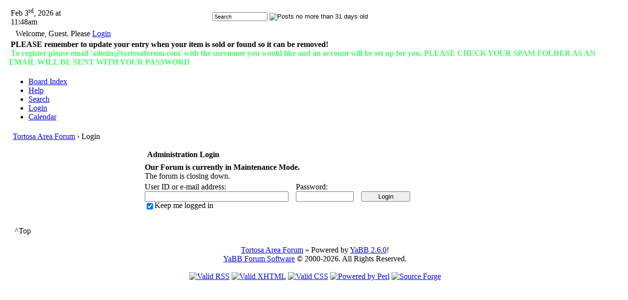

--- FILE ---
content_type: text/html; charset=UTF-8
request_url: http://www.tortosaforum.com/cgi-bin/yabb2/YaBB.pl?action=login;sesredir=num~1231275519/0
body_size: 5691
content:
<!DOCTYPE html PUBLIC "-//W3C//DTD XHTML 1.0 Transitional//EN"
"http://www.w3.org/TR/xhtml1/DTD/xhtml1-transitional.dtd">
<html xmlns="http://www.w3.org/1999/xhtml" xml:lang="en-us" lang="en-us">
<head>
<!-- YaBB 2.6.0. $Revision: 1491 $ -->
    <meta http-equiv="Content-Type" content="text/html; charset=UTF-8" />

<META http-equiv=content-type content="text/html; charset=iso-8859-1">
<META content="Spanish Forum, Spanish Forums, Spain Forum, Tortosa Forum, Tortosa Chat, Tortosa Expat, Tarragona, Costa Dorada, Ebro, Ebro Delta, Spain, Europe" name=description>
<META content="Spanish Forum, Spanish Forums, Spain Forum, Tortosa Forum, Tortosa Chat, Tortosa Expat, Tarragona, Costa Dorada, Ebro, Ebro Delta, Spain, Europe" name=keywords>
<META http-equiv=expires content=never>
<META content="5 days" name=revisit-after>
<META content=EN name=content-language>
<META content="Copyright (c) 2021 NTP" name=copyright>

    <title>Tortosa Area Forum - Maintenance Mode</title>
    <link rel="stylesheet" href="http://www.tortosaforum.com/yabbfiles/Templates/Forum/default.css" type="text/css" />

    <script type="text/javascript" src="http://www.tortosaforum.com/yabbfiles/YaBB.js"></script>
    <script type="text/javascript" src="http://www.tortosaforum.com/yabbfiles/cache.js"></script>
    <script type="text/javascript">
        
    function txtInFields(thefield, defaulttxt) {
        if (thefield.value == defaulttxt) thefield.value = "";
        else { if (thefield.value === "") thefield.value = defaulttxt; }
    }
    function selectAllCode(thefield) {
        var elem = document.getElementById('code' + thefield);
        if (document.selection) {
            document.selection.empty();
            var txt = document.body.createTextRange();
            txt.moveToElementText(elem);
            txt.select();
        }
        else {
            window.getSelection().removeAllRanges();
            txt = document.createRange();
            txt.setStartBefore(elem);
            txt.setEndAfter(elem);
            window.getSelection().addRange(txt);
        }
    }
            jumptologin = 1;
        
    var imagedir = "http://www.tortosaforum.com/yabbfiles/Templates/Forum/default";
    function toTop(scrpoint) {
        window.scrollTo(0,scrpoint);
    }
        if (top.location != self.location) {
            top.location = self.location.href
        }
    </script>
    
    



<LINK href="../../include/forum.css" type="text/css" rel="stylesheet">

<style type="text/css">
div#ttf_header h1{text-align:center;height:80px;line-height:80px;margin:0;
  padding-left:10px;background: #EEE;color: #79B30B; margin-right: auto; margin-left: auto;}

div#ttf_container{text-align:left}
</style>

<!-- INCLUDE for Freesia group/other popup adverts
<script SRC="../../include/mouseover.js" language="Javascript1.2"></script>
  END INCLUDE for Freesia group //-->

<!-- Code for CSS Top Menu -->
<script language="Javascript" type="text/javascript" src="../../include/forum.js"></script>

</head>

<!-- xmas background SEE end of template for snow
 <body background="../../images/candyivy.jpg">
-->

<div id="ImageAlert" class="center">
    <img style="position: absolute; top: -12px; right: -12px" src="http://www.tortosaforum.com/yabbfiles/Templates/Forum/default/closebutton.png" alt="" onclick="HideAlert()" />
    <iframe id="ImageAlertIFrame" style="display: none; width: 100%; border: 0"></iframe>
    <img id="ImageAlertLoad" src="http://www.tortosaforum.com/yabbfiles/Templates/Forum/default/loadbar.gif" style="display: none; margin: 20px auto;" alt="" />
    <div id="ImageAlertBody" style="display:none;"></div>
</div>


<body>
<div id="ttf_container">
<div id="ttf_header">
<script language="Javascript" type="text/javascript" src="../../include/header.js"></script>

<!-- XMAS LIGHTS - santa in header.js 
<script language="Javascript" type="text/javascript" src="../../include/headerx.js"></script>
<img style="position: absolute;margin-left: auto;margin-right: auto;left: 0;right: 0;" src="../../images/lights04-source_nf6.gif"/>

 End XMAS LIGHTS -->

</div>

<div id="ttf_wrapper">
<table border="0">
	<tr>
		<td width="200px" style="vertical-align: top;">
  		<script type="text/javascript" src="../../include/erates.js"></script>
  		<script language="Javascript" type="text/javascript" src="../../include/randomad200.js"></script>
		<!-- ttf_info -->
	</td>
	<td width="100%" style="vertical-align: top;">
		<div id="maincontainer" style="margin-left: 0; margin-right: 0;">
    		<div id="container">
        	<table class="menutop" style="table-layout:fixed">
            		<colgroup>
                	<col style="width:auto" />
                	<col style="width:250px" />
                	<col style="width:auto" />
            		</colgroup>
            	<tr>
                <td class="small h_23px" style="padding-left:1%"><div id="yabbclock">Feb 3<sup>rd</sup>, 2026 at 11:48am</div></td>
                <td class="small"></td>
                <td class="right vtop">
                    <div class="yabb_searchbox">
                    <form action="http://www.tortosaforum.com/cgi-bin/yabb2/YaBB.pl?action=search2" method="post" accept-charset="UTF-8">
                        <input type="hidden" name="searchtype" value="allwords" />
                        <input type="hidden" name="userkind" value="any" />
                        <input type="hidden" name="subfield" value="on" />
                        <input type="hidden" name="msgfield" value="on" />
                        <input type="hidden" name="age" value="31" />
                        <input type="hidden" name="oneperthread" value="1" />
                        <input type="hidden" name="searchboards" value="!all" />
                        <input type="text" name="search" size="16" id="search1" value="Search" style="font-size: 11px;" onfocus="txtInFields(this, 'Search');" onblur="txtInFields(this, 'Search')" />
                        <input type="image" src="http://www.tortosaforum.com/yabbfiles/Templates/Forum/default/search.png" alt="Posts no more than  31 days old" title="Posts no more than 31 days old" style="background-color: transparent; margin-right: 5px; vertical-align: middle;" />
                     <input type="hidden" name="formsession" value="467D60667D6173325360777332547D60677F5567776166120" />
                    </form></div>

                    <div class="yabb_rss"></div>
                </td>
            </tr>
        </table>
        <table id="header" class="pad_4px">
            <colgroup>
                <col style="width:1%" />
                <col style="width:auto" />
                <col style="width:460px" />
            </colgroup>
            <tr>
                <td class="vtop h_40px">&nbsp;</td>
                <td>Welcome, Guest. Please <a href="javascript:if(jumptologin>1)alert('You can login at the bottom of this page.');jumptologin++;window.scrollTo(0,10000);document.loginform.username.focus();">Login</a><br /></td>
             </tr>

             <!--  Only add in if news is enabled
             <tr>
                <td class="vtop h_60px">&nbsp;</td>
                <td class="small vtop">&nbsp;</td>
            </tr>
            End of news block -->

<tr>

<td colspan = 2>
<b>&nbsp;PLEASE remember to update your entry when your item is sold or found so it can be removed!</b>
<br>
<b><font color = '#44ff69'>&nbsp;To register please email 'admin@tortosaforum.com' with the username you would like and an account will be set up for you. <B>PLEASE CHECK YOUR SPAM FOLDER AS AN EMAIL WILL BE SENT WITH YOUR PASSWORD</b></font></b>
<br>
</td>
</tr>
        </table>
        <div id="fixmenu" style="position: relative; width:100%; z-index: 1000; top: 0;">
        <table>
            <colgroup>
                <col style="width:auto" />
                <col style="width:100px" />
            </colgroup>
            <tr>
                <td class="tabmenu">
                    <ul>                            <li><span ><a href="http://www.tortosaforum.com/cgi-bin/yabb2/YaBB.pl" title = "Board Index">Board Index</a></span></li>
                            <li><span ><a href="http://www.tortosaforum.com/cgi-bin/yabb2/YaBB.pl?action=help" title = "Help" class="help">Help</a></span></li>
                            <li><span ><a href="http://www.tortosaforum.com/cgi-bin/yabb2/YaBB.pl?action=search" title = "Search">Search</a></span></li>
<li><span class="selected"><a href="javascript:if(jumptologin>1)alert('You can login at the bottom of this page.');jumptologin++;window.scrollTo(0,10000);document.loginform.username.focus();" title = "Login">Login</a></span></li>
                            <li><span ><a href="http://www.tortosaforum.com/cgi-bin/yabb2/YaBB.pl?action=eventcal;calshow=1" title = "Calendar">Calendar</a></span></li>
</ul>
                    <div class="navmenu" id="navmen" style="display: none;">
                        <img src="http://www.tortosaforum.com/yabbfiles/Templates/Forum/default/back_to_top.png" id="navtotop" alt="To Top of Page" title="To Top of Page" onclick="toTop(0)" class="cursor" style="margin-top:5px;" />
                    </div>
                </td>
                <td class="tabmenu vtop">&nbsp;</td>
            </tr>
        </table>
        </div>
        
        <div id="brcrumb" style="top: 0;">
        <table>
            <colgroup>
                <col style="width:2%" />
                <col style="width:98%" />
            </colgroup>
            <tr>
                <td class="nav h_30px">&nbsp;</td>
                <td class="nav"><a href="http://www.tortosaforum.com/cgi-bin/yabb2/YaBB.pl">Tortosa Area Forum</a> &rsaquo; Login</td>
            </tr>
        </table>
        </div>
        <div class="yabb_main">
<div class="bordercolor" style="width: 700px; margin-bottom: 8px; margin-left: auto; margin-right: auto;">
<table class="pad_4px cs_thin" style="margin-top:10px">
    <tr>
        <td class="tabtitle" style="height:25px; padding-left:1%"><b>Administration Login</b></td></tr><tr>
        <td class="windowbg" colspan="2"><b>Our Forum is currently in Maintenance Mode.</b><br />The forum is closing down.</td>
    </tr><tr>
        <td class="windowbg2 center padd_10px">
            <form id="loginform" name="loginform" action="http://www.tortosaforum.com/cgi-bin/yabb2/YaBB.pl?action=login2" method="post" accept-charset="UTF-8">
                <input type="hidden" name="sredir" value="num~1231275519/0" />
    
                <div style="width: 600px;">
                    <span style="float: left; text-align: left; margin-right:15px;">
                        <label for="username">User ID or e-mail address</label>:<br />
                        <input type="text" name="username" id="username" size="30" maxlength="100" style="width: 285px;" tabindex="1" />
                    </span>
                    <span style="float: left; text-align: left; margin-right:15px;">
                        <label for="passwrd">Password</label>:<br />
                        <input type="password" name="passwrd" id="passwrd" size="15" maxlength="30" style="width: 110px;" tabindex="2" onkeypress="capsLock(event,'shared_login')" />
                    </span>
                    <span style="float: left; text-align: center;" class="small">
                        &nbsp;<br />
                        <input type="submit" value="Login" tabindex="4" accesskey="l" style="width: 100px;" class="button" />
                    </span>
                </div>
                <div class="clear"></div>
                <div style="width: 550px; line-height:16px">
                    <span style="float: left; text-align: left;">
                        <input type="checkbox" name="cookielength" id="cookielength" checked="checked" value="1" tabindex="3" />
                    </span>
                    <span style="float: left; text-align: left">
                        <label for="cookielength">Keep me logged in</label>
                    </span>
                    <span style="float: right; text-align: right; margin: 0 25px;">
                        <a href="http://www.tortosaforum.com/cgi-bin/yabb2/YaBB.pl?action=register" style="visibility: hidden;">Register</a>
                    </span>
                    <span style="float: right; text-align: right; margin: 0 20px;">
                        <a href="http://www.tortosaforum.com/cgi-bin/yabb2/YaBB.pl?action=reminder" style="visibility: hidden;">Forgot Password?</a>
                    </span>
                    <br /><br />
                </div>
                <div style="width: 600px; text-align: left; color: red; font-weight: bold; display: none" id="shared_login">Caps lock is activated.</div>
                <div style="width: 600px; text-align: left; color: red; font-weight: bold; display: none" id="shared_login_char">This character in the Password is invalid: <span id="shared_login_character">&nbsp;</span></div>
             <input type="hidden" name="formsession" value="467D60667D6173325360777332547D60677F5567776166120" />
                    </form>
        </td>
    </tr>
</table>
</div>

            <div class="yabb_forumjump">&nbsp;&nbsp;</div>
        </div>
        <div class="mainbottom">
            <table>
                <colgroup>
                    <col style="width:2%" />
                    <col style="width:98%" />
                </colgroup>
                <tr>
                    <td>&nbsp;</td>
                    <td>  <span onclick="toTop(0)" class="cursor">&nbsp;&#94;Top&nbsp;</span> &nbsp; </td>
                </tr>
            </table>
        </div>
    </div>
    <div class="copyright" style="width: 100%; text-align: center;">
        <br />
        <a href="http://www.tortosaforum.com/cgi-bin/yabb2/YaBB.pl">Tortosa Area Forum</a> &#187; Powered by <a href="http://www.yabbforum.com" target="_blank">YaBB 2.6.0</a>!<br />
<a href="http://www.yabbforum.com" target="_blank">YaBB Forum Software</a> &copy; 2000-2026. All Rights Reserved.<br /><br />
        <a href="http://validator.w3.org/feed/" target="_blank"><img src="http://www.tortosaforum.com/yabbfiles/Templates/Forum/default/valid-rss.png" alt="Valid RSS" title="Valid RSS" height="18" /></a>
        <a href="http://validator.w3.org/check/referer" target="_blank"><img src="http://www.tortosaforum.com/yabbfiles/Templates/Forum/default/xhtml.gif" alt="Valid XHTML" title="Valid XHTML" /></a>
        <a href="http://jigsaw.w3.org/css-validator/" target="_blank"><img src="http://www.tortosaforum.com/yabbfiles/Templates/Forum/default/css.gif" alt="Valid CSS" title="Valid CSS" /></a>
        <a href="http://www.perl.org" target="_blank"><img src="http://www.tortosaforum.com/yabbfiles/Templates/Forum/default/perl.gif" alt="Powered by Perl" title="Powered by Perl" /></a>
        <a href="http://sourceforge.net/projects/yabb/" target="_blank"><img src="http://www.tortosaforum.com/yabbfiles/Templates/Forum/default/sf.gif" alt="Source Forge" title="Source Forge" /></a><br />
        
        <br /><br />
    </div>
</div>

<script type="text/javascript">
// Many thanks to Carsten for the fixmenu code.

function fixMenu() {
    if(document.body.scrollTop) var bdelement = document.body.scrollTop;
    else var bdelement = document.documentElement.scrollTop;
    if(bdelement > 135) {
        document.getElementById("fixmenu").style.position = 'fixed';
        document.getElementById("fixmenu").style.top = 0 + 'px';
        document.getElementById("fixmenu").style.zIndex = 5;
        document.getElementById("fixmenu").style.width = '92%';
        document.getElementById("navmen").style.display = 'block';
        document.getElementById("brcrumb").style.marginTop = 30 + 'px';
    }
    else {
        document.getElementById("fixmenu").style.position = 'relative';
        document.getElementById("fixmenu").style.width = '100%';
        document.getElementById("navmen").style.display = 'none';
        document.getElementById("brcrumb").style.marginTop = 0 + 'px';
    }
}
if (screen.width > 1024) {
    onscroll = fixMenu;
}
</script>
<script type="text/javascript" src="http://www.tortosaforum.com/yabbfiles/ajax.js"></script>

</td></tr>
</table>

</div> <!-- ttf_wrapper -->
</div> <!-- ttf_container -->

<!-- SNOW is here
<script type="text/javascript">

/******************************************
* Snow Effect Script- By Altan d.o.o. (http://www.altan.hr/snow/index.html)
* Visit Dynamic Drive DHTML code library (http://www.dynamicdrive.com/) for full source code
* Last updated Nov 9th, 05' by DD. This notice must stay intact for use
******************************************/
  function openwindow(){
window.open("autumn_effect.htm","","width=350,height=500")
}

  //Configure below to change URL path to the snow image
  var snowsrc="../../images/snow.gif"
  // Configure below to change number of snow to render
  var no = 15;
  // Configure whether snow should disappear after x seconds (0=never):
  var hidesnowtime = 0;
  // Configure how much snow should drop down before fading ("windowheight" or "pageheight")
  var snowdistance = "pageheight";

///////////Stop Config//////////////////////////////////

  var ie4up = (document.all) ? 1 : 0;
  var ns6up = (document.getElementById&&!document.all) ? 1 : 0;

	function iecompattest(){
	return (document.compatMode && document.compatMode!="BackCompat")? document.documentElement : document.body
	}

  var dx, xp, yp;    // coordinate and position variables
  var am, stx, sty;  // amplitude and step variables
  var i, doc_width = 800, doc_height = 600; 
  
  if (ns6up) {
    doc_width = self.innerWidth;
    doc_height = self.innerHeight;
  } else if (ie4up) {
    doc_width = iecompattest().clientWidth;
    doc_height = iecompattest().clientHeight;
  }

  dx = new Array();
  xp = new Array();
  yp = new Array();
  am = new Array();
  stx = new Array();
  sty = new Array();
  snowsrc=(snowsrc.indexOf("dynamicdrive.com")!=-1)? "snow.gif" : snowsrc
  for (i = 0; i < no; ++ i) {  
    dx[i] = 0;                        // set coordinate variables
    xp[i] = Math.random()*(doc_width-50);  // set position variables
    yp[i] = Math.random()*doc_height;
    am[i] = Math.random()*20;         // set amplitude variables
    stx[i] = 0.02 + Math.random()/10; // set step variables
    sty[i] = 0.7 + Math.random();     // set step variables
		if (ie4up||ns6up) {
      if (i == 0) {
        document.write("<div id=\"dot"+ i +"\" style=\"POSITION: absolute; Z-INDEX: "+ i +"; VISIBILITY: visible; TOP: 15px; LEFT: 15px;\"><a href=\"http://dynamicdrive.com\"><img src='"+snowsrc+"' border=\"0\"><\/a><\/div>");
      } else {
        document.write("<div id=\"dot"+ i +"\" style=\"POSITION: absolute; Z-INDEX: "+ i +"; VISIBILITY: visible; TOP: 15px; LEFT: 15px;\"><img src='"+snowsrc+"' border=\"0\"><\/div>");
      }
    }
  }

  function snowIE_NS6() {  // IE and NS6 main animation function
    doc_width = ns6up?window.innerWidth-10 : iecompattest().clientWidth-10;
		doc_height=(window.innerHeight && snowdistance=="windowheight")? window.innerHeight : (ie4up && snowdistance=="windowheight")?  iecompattest().clientHeight : (ie4up && !window.opera && snowdistance=="pageheight")? iecompattest().scrollHeight : iecompattest().offsetHeight;
	if (snowdistance=="windowheight"){
		doc_height = window.innerHeight || iecompattest().clientHeight
	}
	else{
		doc_height = iecompattest().scrollHeight
	}
    for (i = 0; i < no; ++ i) {  // iterate for every dot
      yp[i] += sty[i];
      if (yp[i] > doc_height-50) {
        xp[i] = Math.random()*(doc_width-am[i]-30);
        yp[i] = 0;
        stx[i] = 0.02 + Math.random()/10;
        sty[i] = 0.7 + Math.random();
      }
      dx[i] += stx[i];
      document.getElementById("dot"+i).style.top=yp[i]+"px";
      document.getElementById("dot"+i).style.left=xp[i] + am[i]*Math.sin(dx[i])+"px";  
    }
    snowtimer=setTimeout("snowIE_NS6()", 10);
  }

	function hidesnow(){
		if (window.snowtimer) clearTimeout(snowtimer)
		for (i=0; i<no; i++) document.getElementById("dot"+i).style.visibility="hidden"
	}
		

if (ie4up||ns6up){
    snowIE_NS6();
		if (hidesnowtime>0)
		setTimeout("hidesnow()", hidesnowtime*1000)
		}

</script>

-->
<!-- END of SNOW -->

</body>
</html>
